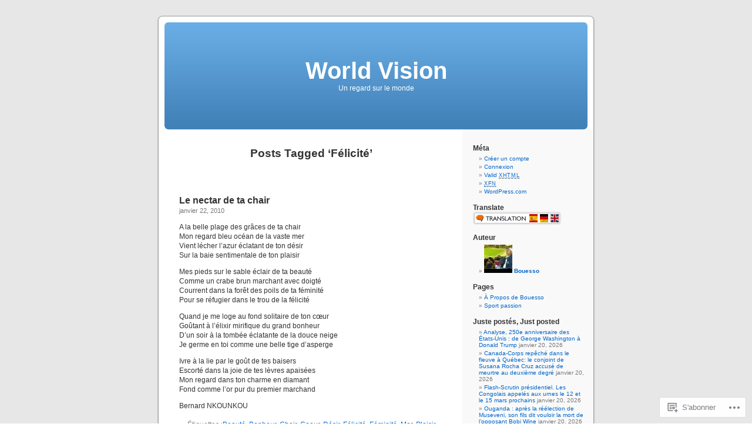

--- FILE ---
content_type: text/html; charset=UTF-8
request_url: https://n3k6.wordpress.com/tag/felicite/
body_size: 17807
content:
<!DOCTYPE html PUBLIC "-//W3C//DTD XHTML 1.0 Transitional//EN" "http://www.w3.org/TR/xhtml1/DTD/xhtml1-transitional.dtd">
<html xmlns="http://www.w3.org/1999/xhtml" lang="fr-FR">

<head profile="http://gmpg.org/xfn/11">
<meta http-equiv="Content-Type" content="text/html; charset=UTF-8" />
<title>Félicité | World Vision</title>
<link rel="pingback" href="https://n3k6.wordpress.com/xmlrpc.php" />
<meta name='robots' content='max-image-preview:large' />
<link rel='dns-prefetch' href='//s0.wp.com' />
<link rel="alternate" type="application/rss+xml" title="World Vision &raquo; Flux" href="https://n3k6.wordpress.com/feed/" />
<link rel="alternate" type="application/rss+xml" title="World Vision &raquo; Flux des commentaires" href="https://n3k6.wordpress.com/comments/feed/" />
<link rel="alternate" type="application/rss+xml" title="World Vision &raquo; Flux de l’étiquette Félicité" href="https://n3k6.wordpress.com/tag/felicite/feed/" />
	<script type="text/javascript">
		/* <![CDATA[ */
		function addLoadEvent(func) {
			var oldonload = window.onload;
			if (typeof window.onload != 'function') {
				window.onload = func;
			} else {
				window.onload = function () {
					oldonload();
					func();
				}
			}
		}
		/* ]]> */
	</script>
	<style id='wp-emoji-styles-inline-css'>

	img.wp-smiley, img.emoji {
		display: inline !important;
		border: none !important;
		box-shadow: none !important;
		height: 1em !important;
		width: 1em !important;
		margin: 0 0.07em !important;
		vertical-align: -0.1em !important;
		background: none !important;
		padding: 0 !important;
	}
/*# sourceURL=wp-emoji-styles-inline-css */
</style>
<link crossorigin='anonymous' rel='stylesheet' id='all-css-2-1' href='/wp-content/plugins/gutenberg-core/v22.2.0/build/styles/block-library/style.css?m=1764855221i&cssminify=yes' type='text/css' media='all' />
<style id='wp-block-library-inline-css'>
.has-text-align-justify {
	text-align:justify;
}
.has-text-align-justify{text-align:justify;}

/*# sourceURL=wp-block-library-inline-css */
</style><style id='global-styles-inline-css'>
:root{--wp--preset--aspect-ratio--square: 1;--wp--preset--aspect-ratio--4-3: 4/3;--wp--preset--aspect-ratio--3-4: 3/4;--wp--preset--aspect-ratio--3-2: 3/2;--wp--preset--aspect-ratio--2-3: 2/3;--wp--preset--aspect-ratio--16-9: 16/9;--wp--preset--aspect-ratio--9-16: 9/16;--wp--preset--color--black: #000000;--wp--preset--color--cyan-bluish-gray: #abb8c3;--wp--preset--color--white: #ffffff;--wp--preset--color--pale-pink: #f78da7;--wp--preset--color--vivid-red: #cf2e2e;--wp--preset--color--luminous-vivid-orange: #ff6900;--wp--preset--color--luminous-vivid-amber: #fcb900;--wp--preset--color--light-green-cyan: #7bdcb5;--wp--preset--color--vivid-green-cyan: #00d084;--wp--preset--color--pale-cyan-blue: #8ed1fc;--wp--preset--color--vivid-cyan-blue: #0693e3;--wp--preset--color--vivid-purple: #9b51e0;--wp--preset--gradient--vivid-cyan-blue-to-vivid-purple: linear-gradient(135deg,rgb(6,147,227) 0%,rgb(155,81,224) 100%);--wp--preset--gradient--light-green-cyan-to-vivid-green-cyan: linear-gradient(135deg,rgb(122,220,180) 0%,rgb(0,208,130) 100%);--wp--preset--gradient--luminous-vivid-amber-to-luminous-vivid-orange: linear-gradient(135deg,rgb(252,185,0) 0%,rgb(255,105,0) 100%);--wp--preset--gradient--luminous-vivid-orange-to-vivid-red: linear-gradient(135deg,rgb(255,105,0) 0%,rgb(207,46,46) 100%);--wp--preset--gradient--very-light-gray-to-cyan-bluish-gray: linear-gradient(135deg,rgb(238,238,238) 0%,rgb(169,184,195) 100%);--wp--preset--gradient--cool-to-warm-spectrum: linear-gradient(135deg,rgb(74,234,220) 0%,rgb(151,120,209) 20%,rgb(207,42,186) 40%,rgb(238,44,130) 60%,rgb(251,105,98) 80%,rgb(254,248,76) 100%);--wp--preset--gradient--blush-light-purple: linear-gradient(135deg,rgb(255,206,236) 0%,rgb(152,150,240) 100%);--wp--preset--gradient--blush-bordeaux: linear-gradient(135deg,rgb(254,205,165) 0%,rgb(254,45,45) 50%,rgb(107,0,62) 100%);--wp--preset--gradient--luminous-dusk: linear-gradient(135deg,rgb(255,203,112) 0%,rgb(199,81,192) 50%,rgb(65,88,208) 100%);--wp--preset--gradient--pale-ocean: linear-gradient(135deg,rgb(255,245,203) 0%,rgb(182,227,212) 50%,rgb(51,167,181) 100%);--wp--preset--gradient--electric-grass: linear-gradient(135deg,rgb(202,248,128) 0%,rgb(113,206,126) 100%);--wp--preset--gradient--midnight: linear-gradient(135deg,rgb(2,3,129) 0%,rgb(40,116,252) 100%);--wp--preset--font-size--small: 13px;--wp--preset--font-size--medium: 20px;--wp--preset--font-size--large: 36px;--wp--preset--font-size--x-large: 42px;--wp--preset--font-family--albert-sans: 'Albert Sans', sans-serif;--wp--preset--font-family--alegreya: Alegreya, serif;--wp--preset--font-family--arvo: Arvo, serif;--wp--preset--font-family--bodoni-moda: 'Bodoni Moda', serif;--wp--preset--font-family--bricolage-grotesque: 'Bricolage Grotesque', sans-serif;--wp--preset--font-family--cabin: Cabin, sans-serif;--wp--preset--font-family--chivo: Chivo, sans-serif;--wp--preset--font-family--commissioner: Commissioner, sans-serif;--wp--preset--font-family--cormorant: Cormorant, serif;--wp--preset--font-family--courier-prime: 'Courier Prime', monospace;--wp--preset--font-family--crimson-pro: 'Crimson Pro', serif;--wp--preset--font-family--dm-mono: 'DM Mono', monospace;--wp--preset--font-family--dm-sans: 'DM Sans', sans-serif;--wp--preset--font-family--dm-serif-display: 'DM Serif Display', serif;--wp--preset--font-family--domine: Domine, serif;--wp--preset--font-family--eb-garamond: 'EB Garamond', serif;--wp--preset--font-family--epilogue: Epilogue, sans-serif;--wp--preset--font-family--fahkwang: Fahkwang, sans-serif;--wp--preset--font-family--figtree: Figtree, sans-serif;--wp--preset--font-family--fira-sans: 'Fira Sans', sans-serif;--wp--preset--font-family--fjalla-one: 'Fjalla One', sans-serif;--wp--preset--font-family--fraunces: Fraunces, serif;--wp--preset--font-family--gabarito: Gabarito, system-ui;--wp--preset--font-family--ibm-plex-mono: 'IBM Plex Mono', monospace;--wp--preset--font-family--ibm-plex-sans: 'IBM Plex Sans', sans-serif;--wp--preset--font-family--ibarra-real-nova: 'Ibarra Real Nova', serif;--wp--preset--font-family--instrument-serif: 'Instrument Serif', serif;--wp--preset--font-family--inter: Inter, sans-serif;--wp--preset--font-family--josefin-sans: 'Josefin Sans', sans-serif;--wp--preset--font-family--jost: Jost, sans-serif;--wp--preset--font-family--libre-baskerville: 'Libre Baskerville', serif;--wp--preset--font-family--libre-franklin: 'Libre Franklin', sans-serif;--wp--preset--font-family--literata: Literata, serif;--wp--preset--font-family--lora: Lora, serif;--wp--preset--font-family--merriweather: Merriweather, serif;--wp--preset--font-family--montserrat: Montserrat, sans-serif;--wp--preset--font-family--newsreader: Newsreader, serif;--wp--preset--font-family--noto-sans-mono: 'Noto Sans Mono', sans-serif;--wp--preset--font-family--nunito: Nunito, sans-serif;--wp--preset--font-family--open-sans: 'Open Sans', sans-serif;--wp--preset--font-family--overpass: Overpass, sans-serif;--wp--preset--font-family--pt-serif: 'PT Serif', serif;--wp--preset--font-family--petrona: Petrona, serif;--wp--preset--font-family--piazzolla: Piazzolla, serif;--wp--preset--font-family--playfair-display: 'Playfair Display', serif;--wp--preset--font-family--plus-jakarta-sans: 'Plus Jakarta Sans', sans-serif;--wp--preset--font-family--poppins: Poppins, sans-serif;--wp--preset--font-family--raleway: Raleway, sans-serif;--wp--preset--font-family--roboto: Roboto, sans-serif;--wp--preset--font-family--roboto-slab: 'Roboto Slab', serif;--wp--preset--font-family--rubik: Rubik, sans-serif;--wp--preset--font-family--rufina: Rufina, serif;--wp--preset--font-family--sora: Sora, sans-serif;--wp--preset--font-family--source-sans-3: 'Source Sans 3', sans-serif;--wp--preset--font-family--source-serif-4: 'Source Serif 4', serif;--wp--preset--font-family--space-mono: 'Space Mono', monospace;--wp--preset--font-family--syne: Syne, sans-serif;--wp--preset--font-family--texturina: Texturina, serif;--wp--preset--font-family--urbanist: Urbanist, sans-serif;--wp--preset--font-family--work-sans: 'Work Sans', sans-serif;--wp--preset--spacing--20: 0.44rem;--wp--preset--spacing--30: 0.67rem;--wp--preset--spacing--40: 1rem;--wp--preset--spacing--50: 1.5rem;--wp--preset--spacing--60: 2.25rem;--wp--preset--spacing--70: 3.38rem;--wp--preset--spacing--80: 5.06rem;--wp--preset--shadow--natural: 6px 6px 9px rgba(0, 0, 0, 0.2);--wp--preset--shadow--deep: 12px 12px 50px rgba(0, 0, 0, 0.4);--wp--preset--shadow--sharp: 6px 6px 0px rgba(0, 0, 0, 0.2);--wp--preset--shadow--outlined: 6px 6px 0px -3px rgb(255, 255, 255), 6px 6px rgb(0, 0, 0);--wp--preset--shadow--crisp: 6px 6px 0px rgb(0, 0, 0);}:where(.is-layout-flex){gap: 0.5em;}:where(.is-layout-grid){gap: 0.5em;}body .is-layout-flex{display: flex;}.is-layout-flex{flex-wrap: wrap;align-items: center;}.is-layout-flex > :is(*, div){margin: 0;}body .is-layout-grid{display: grid;}.is-layout-grid > :is(*, div){margin: 0;}:where(.wp-block-columns.is-layout-flex){gap: 2em;}:where(.wp-block-columns.is-layout-grid){gap: 2em;}:where(.wp-block-post-template.is-layout-flex){gap: 1.25em;}:where(.wp-block-post-template.is-layout-grid){gap: 1.25em;}.has-black-color{color: var(--wp--preset--color--black) !important;}.has-cyan-bluish-gray-color{color: var(--wp--preset--color--cyan-bluish-gray) !important;}.has-white-color{color: var(--wp--preset--color--white) !important;}.has-pale-pink-color{color: var(--wp--preset--color--pale-pink) !important;}.has-vivid-red-color{color: var(--wp--preset--color--vivid-red) !important;}.has-luminous-vivid-orange-color{color: var(--wp--preset--color--luminous-vivid-orange) !important;}.has-luminous-vivid-amber-color{color: var(--wp--preset--color--luminous-vivid-amber) !important;}.has-light-green-cyan-color{color: var(--wp--preset--color--light-green-cyan) !important;}.has-vivid-green-cyan-color{color: var(--wp--preset--color--vivid-green-cyan) !important;}.has-pale-cyan-blue-color{color: var(--wp--preset--color--pale-cyan-blue) !important;}.has-vivid-cyan-blue-color{color: var(--wp--preset--color--vivid-cyan-blue) !important;}.has-vivid-purple-color{color: var(--wp--preset--color--vivid-purple) !important;}.has-black-background-color{background-color: var(--wp--preset--color--black) !important;}.has-cyan-bluish-gray-background-color{background-color: var(--wp--preset--color--cyan-bluish-gray) !important;}.has-white-background-color{background-color: var(--wp--preset--color--white) !important;}.has-pale-pink-background-color{background-color: var(--wp--preset--color--pale-pink) !important;}.has-vivid-red-background-color{background-color: var(--wp--preset--color--vivid-red) !important;}.has-luminous-vivid-orange-background-color{background-color: var(--wp--preset--color--luminous-vivid-orange) !important;}.has-luminous-vivid-amber-background-color{background-color: var(--wp--preset--color--luminous-vivid-amber) !important;}.has-light-green-cyan-background-color{background-color: var(--wp--preset--color--light-green-cyan) !important;}.has-vivid-green-cyan-background-color{background-color: var(--wp--preset--color--vivid-green-cyan) !important;}.has-pale-cyan-blue-background-color{background-color: var(--wp--preset--color--pale-cyan-blue) !important;}.has-vivid-cyan-blue-background-color{background-color: var(--wp--preset--color--vivid-cyan-blue) !important;}.has-vivid-purple-background-color{background-color: var(--wp--preset--color--vivid-purple) !important;}.has-black-border-color{border-color: var(--wp--preset--color--black) !important;}.has-cyan-bluish-gray-border-color{border-color: var(--wp--preset--color--cyan-bluish-gray) !important;}.has-white-border-color{border-color: var(--wp--preset--color--white) !important;}.has-pale-pink-border-color{border-color: var(--wp--preset--color--pale-pink) !important;}.has-vivid-red-border-color{border-color: var(--wp--preset--color--vivid-red) !important;}.has-luminous-vivid-orange-border-color{border-color: var(--wp--preset--color--luminous-vivid-orange) !important;}.has-luminous-vivid-amber-border-color{border-color: var(--wp--preset--color--luminous-vivid-amber) !important;}.has-light-green-cyan-border-color{border-color: var(--wp--preset--color--light-green-cyan) !important;}.has-vivid-green-cyan-border-color{border-color: var(--wp--preset--color--vivid-green-cyan) !important;}.has-pale-cyan-blue-border-color{border-color: var(--wp--preset--color--pale-cyan-blue) !important;}.has-vivid-cyan-blue-border-color{border-color: var(--wp--preset--color--vivid-cyan-blue) !important;}.has-vivid-purple-border-color{border-color: var(--wp--preset--color--vivid-purple) !important;}.has-vivid-cyan-blue-to-vivid-purple-gradient-background{background: var(--wp--preset--gradient--vivid-cyan-blue-to-vivid-purple) !important;}.has-light-green-cyan-to-vivid-green-cyan-gradient-background{background: var(--wp--preset--gradient--light-green-cyan-to-vivid-green-cyan) !important;}.has-luminous-vivid-amber-to-luminous-vivid-orange-gradient-background{background: var(--wp--preset--gradient--luminous-vivid-amber-to-luminous-vivid-orange) !important;}.has-luminous-vivid-orange-to-vivid-red-gradient-background{background: var(--wp--preset--gradient--luminous-vivid-orange-to-vivid-red) !important;}.has-very-light-gray-to-cyan-bluish-gray-gradient-background{background: var(--wp--preset--gradient--very-light-gray-to-cyan-bluish-gray) !important;}.has-cool-to-warm-spectrum-gradient-background{background: var(--wp--preset--gradient--cool-to-warm-spectrum) !important;}.has-blush-light-purple-gradient-background{background: var(--wp--preset--gradient--blush-light-purple) !important;}.has-blush-bordeaux-gradient-background{background: var(--wp--preset--gradient--blush-bordeaux) !important;}.has-luminous-dusk-gradient-background{background: var(--wp--preset--gradient--luminous-dusk) !important;}.has-pale-ocean-gradient-background{background: var(--wp--preset--gradient--pale-ocean) !important;}.has-electric-grass-gradient-background{background: var(--wp--preset--gradient--electric-grass) !important;}.has-midnight-gradient-background{background: var(--wp--preset--gradient--midnight) !important;}.has-small-font-size{font-size: var(--wp--preset--font-size--small) !important;}.has-medium-font-size{font-size: var(--wp--preset--font-size--medium) !important;}.has-large-font-size{font-size: var(--wp--preset--font-size--large) !important;}.has-x-large-font-size{font-size: var(--wp--preset--font-size--x-large) !important;}.has-albert-sans-font-family{font-family: var(--wp--preset--font-family--albert-sans) !important;}.has-alegreya-font-family{font-family: var(--wp--preset--font-family--alegreya) !important;}.has-arvo-font-family{font-family: var(--wp--preset--font-family--arvo) !important;}.has-bodoni-moda-font-family{font-family: var(--wp--preset--font-family--bodoni-moda) !important;}.has-bricolage-grotesque-font-family{font-family: var(--wp--preset--font-family--bricolage-grotesque) !important;}.has-cabin-font-family{font-family: var(--wp--preset--font-family--cabin) !important;}.has-chivo-font-family{font-family: var(--wp--preset--font-family--chivo) !important;}.has-commissioner-font-family{font-family: var(--wp--preset--font-family--commissioner) !important;}.has-cormorant-font-family{font-family: var(--wp--preset--font-family--cormorant) !important;}.has-courier-prime-font-family{font-family: var(--wp--preset--font-family--courier-prime) !important;}.has-crimson-pro-font-family{font-family: var(--wp--preset--font-family--crimson-pro) !important;}.has-dm-mono-font-family{font-family: var(--wp--preset--font-family--dm-mono) !important;}.has-dm-sans-font-family{font-family: var(--wp--preset--font-family--dm-sans) !important;}.has-dm-serif-display-font-family{font-family: var(--wp--preset--font-family--dm-serif-display) !important;}.has-domine-font-family{font-family: var(--wp--preset--font-family--domine) !important;}.has-eb-garamond-font-family{font-family: var(--wp--preset--font-family--eb-garamond) !important;}.has-epilogue-font-family{font-family: var(--wp--preset--font-family--epilogue) !important;}.has-fahkwang-font-family{font-family: var(--wp--preset--font-family--fahkwang) !important;}.has-figtree-font-family{font-family: var(--wp--preset--font-family--figtree) !important;}.has-fira-sans-font-family{font-family: var(--wp--preset--font-family--fira-sans) !important;}.has-fjalla-one-font-family{font-family: var(--wp--preset--font-family--fjalla-one) !important;}.has-fraunces-font-family{font-family: var(--wp--preset--font-family--fraunces) !important;}.has-gabarito-font-family{font-family: var(--wp--preset--font-family--gabarito) !important;}.has-ibm-plex-mono-font-family{font-family: var(--wp--preset--font-family--ibm-plex-mono) !important;}.has-ibm-plex-sans-font-family{font-family: var(--wp--preset--font-family--ibm-plex-sans) !important;}.has-ibarra-real-nova-font-family{font-family: var(--wp--preset--font-family--ibarra-real-nova) !important;}.has-instrument-serif-font-family{font-family: var(--wp--preset--font-family--instrument-serif) !important;}.has-inter-font-family{font-family: var(--wp--preset--font-family--inter) !important;}.has-josefin-sans-font-family{font-family: var(--wp--preset--font-family--josefin-sans) !important;}.has-jost-font-family{font-family: var(--wp--preset--font-family--jost) !important;}.has-libre-baskerville-font-family{font-family: var(--wp--preset--font-family--libre-baskerville) !important;}.has-libre-franklin-font-family{font-family: var(--wp--preset--font-family--libre-franklin) !important;}.has-literata-font-family{font-family: var(--wp--preset--font-family--literata) !important;}.has-lora-font-family{font-family: var(--wp--preset--font-family--lora) !important;}.has-merriweather-font-family{font-family: var(--wp--preset--font-family--merriweather) !important;}.has-montserrat-font-family{font-family: var(--wp--preset--font-family--montserrat) !important;}.has-newsreader-font-family{font-family: var(--wp--preset--font-family--newsreader) !important;}.has-noto-sans-mono-font-family{font-family: var(--wp--preset--font-family--noto-sans-mono) !important;}.has-nunito-font-family{font-family: var(--wp--preset--font-family--nunito) !important;}.has-open-sans-font-family{font-family: var(--wp--preset--font-family--open-sans) !important;}.has-overpass-font-family{font-family: var(--wp--preset--font-family--overpass) !important;}.has-pt-serif-font-family{font-family: var(--wp--preset--font-family--pt-serif) !important;}.has-petrona-font-family{font-family: var(--wp--preset--font-family--petrona) !important;}.has-piazzolla-font-family{font-family: var(--wp--preset--font-family--piazzolla) !important;}.has-playfair-display-font-family{font-family: var(--wp--preset--font-family--playfair-display) !important;}.has-plus-jakarta-sans-font-family{font-family: var(--wp--preset--font-family--plus-jakarta-sans) !important;}.has-poppins-font-family{font-family: var(--wp--preset--font-family--poppins) !important;}.has-raleway-font-family{font-family: var(--wp--preset--font-family--raleway) !important;}.has-roboto-font-family{font-family: var(--wp--preset--font-family--roboto) !important;}.has-roboto-slab-font-family{font-family: var(--wp--preset--font-family--roboto-slab) !important;}.has-rubik-font-family{font-family: var(--wp--preset--font-family--rubik) !important;}.has-rufina-font-family{font-family: var(--wp--preset--font-family--rufina) !important;}.has-sora-font-family{font-family: var(--wp--preset--font-family--sora) !important;}.has-source-sans-3-font-family{font-family: var(--wp--preset--font-family--source-sans-3) !important;}.has-source-serif-4-font-family{font-family: var(--wp--preset--font-family--source-serif-4) !important;}.has-space-mono-font-family{font-family: var(--wp--preset--font-family--space-mono) !important;}.has-syne-font-family{font-family: var(--wp--preset--font-family--syne) !important;}.has-texturina-font-family{font-family: var(--wp--preset--font-family--texturina) !important;}.has-urbanist-font-family{font-family: var(--wp--preset--font-family--urbanist) !important;}.has-work-sans-font-family{font-family: var(--wp--preset--font-family--work-sans) !important;}
/*# sourceURL=global-styles-inline-css */
</style>

<style id='classic-theme-styles-inline-css'>
/*! This file is auto-generated */
.wp-block-button__link{color:#fff;background-color:#32373c;border-radius:9999px;box-shadow:none;text-decoration:none;padding:calc(.667em + 2px) calc(1.333em + 2px);font-size:1.125em}.wp-block-file__button{background:#32373c;color:#fff;text-decoration:none}
/*# sourceURL=/wp-includes/css/classic-themes.min.css */
</style>
<link crossorigin='anonymous' rel='stylesheet' id='all-css-4-1' href='/_static/??-eJx9j+8KwjAMxF/INHQb/vkgPovtwqxrtrKkTt/eijgFYV9COO53x+GcwI+D0qCYYu7CIOhHF0ffC1bG7o0FCZwiwUQ302AbRBcHiD4iGS+ywZ8gzvDNmqjonM76cjC14UyRuNjWsDm0HWnB5fOD0n0dSaUGnEsTiUC5HDKDXkqX/HFvGVN22Gc3Bd/jMuXER7tr7PZQ13V1fQKz8Wqe&cssminify=yes' type='text/css' media='all' />
<link crossorigin='anonymous' rel='stylesheet' id='all-css-6-1' href='/_static/??-eJzTLy/QTc7PK0nNK9HPLdUtyClNz8wr1i9KTcrJTwcy0/WTi5G5ekCujj52Temp+bo5+cmJJZn5eSgc3bScxMwikFb7XFtDE1NLExMLc0OTLACohS2q&cssminify=yes' type='text/css' media='all' />
<link crossorigin='anonymous' rel='stylesheet' id='print-css-7-1' href='/wp-content/mu-plugins/global-print/global-print.css?m=1465851035i&cssminify=yes' type='text/css' media='print' />
<style id='jetpack-global-styles-frontend-style-inline-css'>
:root { --font-headings: unset; --font-base: unset; --font-headings-default: -apple-system,BlinkMacSystemFont,"Segoe UI",Roboto,Oxygen-Sans,Ubuntu,Cantarell,"Helvetica Neue",sans-serif; --font-base-default: -apple-system,BlinkMacSystemFont,"Segoe UI",Roboto,Oxygen-Sans,Ubuntu,Cantarell,"Helvetica Neue",sans-serif;}
/*# sourceURL=jetpack-global-styles-frontend-style-inline-css */
</style>
<link crossorigin='anonymous' rel='stylesheet' id='all-css-10-1' href='/wp-content/themes/h4/global.css?m=1420737423i&cssminify=yes' type='text/css' media='all' />
<script type="text/javascript" id="wpcom-actionbar-placeholder-js-extra">
/* <![CDATA[ */
var actionbardata = {"siteID":"10663880","postID":"0","siteURL":"https://n3k6.wordpress.com","xhrURL":"https://n3k6.wordpress.com/wp-admin/admin-ajax.php","nonce":"8d63a61e57","isLoggedIn":"","statusMessage":"","subsEmailDefault":"instantly","proxyScriptUrl":"https://s0.wp.com/wp-content/js/wpcom-proxy-request.js?m=1513050504i&amp;ver=20211021","i18n":{"followedText":"Les nouvelles publications de ce site appara\u00eetront d\u00e9sormais dans votre \u003Ca href=\"https://wordpress.com/reader\"\u003ELecteur\u003C/a\u003E","foldBar":"R\u00e9duire cette barre","unfoldBar":"Agrandir cette barre","shortLinkCopied":"Lien court copi\u00e9 dans le presse-papier"}};
//# sourceURL=wpcom-actionbar-placeholder-js-extra
/* ]]> */
</script>
<script type="text/javascript" id="jetpack-mu-wpcom-settings-js-before">
/* <![CDATA[ */
var JETPACK_MU_WPCOM_SETTINGS = {"assetsUrl":"https://s0.wp.com/wp-content/mu-plugins/jetpack-mu-wpcom-plugin/sun/jetpack_vendor/automattic/jetpack-mu-wpcom/src/build/"};
//# sourceURL=jetpack-mu-wpcom-settings-js-before
/* ]]> */
</script>
<script crossorigin='anonymous' type='text/javascript'  src='/wp-content/js/rlt-proxy.js?m=1720530689i'></script>
<script type="text/javascript" id="rlt-proxy-js-after">
/* <![CDATA[ */
	rltInitialize( {"token":null,"iframeOrigins":["https:\/\/widgets.wp.com"]} );
//# sourceURL=rlt-proxy-js-after
/* ]]> */
</script>
<link rel="EditURI" type="application/rsd+xml" title="RSD" href="https://n3k6.wordpress.com/xmlrpc.php?rsd" />
<meta name="generator" content="WordPress.com" />

<!-- Jetpack Open Graph Tags -->
<meta property="og:type" content="website" />
<meta property="og:title" content="Félicité &#8211; World Vision" />
<meta property="og:url" content="https://n3k6.wordpress.com/tag/felicite/" />
<meta property="og:site_name" content="World Vision" />
<meta property="og:image" content="https://s0.wp.com/i/blank.jpg?m=1383295312i" />
<meta property="og:image:width" content="200" />
<meta property="og:image:height" content="200" />
<meta property="og:image:alt" content="" />
<meta property="og:locale" content="fr_FR" />
<meta property="fb:app_id" content="249643311490" />

<!-- End Jetpack Open Graph Tags -->
<link rel="shortcut icon" type="image/x-icon" href="https://s0.wp.com/i/favicon.ico?m=1713425267i" sizes="16x16 24x24 32x32 48x48" />
<link rel="icon" type="image/x-icon" href="https://s0.wp.com/i/favicon.ico?m=1713425267i" sizes="16x16 24x24 32x32 48x48" />
<link rel="apple-touch-icon" href="https://s0.wp.com/i/webclip.png?m=1713868326i" />
<link rel='openid.server' href='https://n3k6.wordpress.com/?openidserver=1' />
<link rel='openid.delegate' href='https://n3k6.wordpress.com/' />
<link rel="search" type="application/opensearchdescription+xml" href="https://n3k6.wordpress.com/osd.xml" title="World Vision" />
<link rel="search" type="application/opensearchdescription+xml" href="https://s1.wp.com/opensearch.xml" title="WordPress.com" />
<style type='text/css'><!--
body { background: url("https://s0.wp.com/wp-content/themes/pub/kubrick/images/kubrickbgcolor.gif?m=1273203575i"); }
#page { background: url("https://s0.wp.com/wp-content/themes/pub/kubrick/images/kubrickbg.gif?m=1273203575i") repeat-y top; border: none; }
#header { background: url("https://s0.wp.com/wp-content/themes/pub/kubrick/images/kubrickheader.gif?m=1273203575i") no-repeat bottom center; }
#footer { background: url("https://s0.wp.com/wp-content/themes/pub/kubrick/images/kubrickfooter.gif?m=1273203575i") no-repeat bottom; border: none;}
#header { margin: 0 !important; margin: 0 0 0 1px; padding: 1px; height: 198px; width: 758px; }
#headerimg { margin: 7px 9px 0; height: 192px; width: 740px; }
#headerimg h1 a, #headerimg h1 a:visited, #headerimg .description { color: ; }
#headerimg h1 a, #headerimg .description { display:  }

	--></style><meta name="description" content="Articles traitant de Félicité écrits par Bouesso" />
<link crossorigin='anonymous' rel='stylesheet' id='all-css-2-3' href='/_static/??-eJyNzMsKAjEMheEXshPqBXUhPoo4bRgytmkwCYNvbwdm487d+eDwwyIhNTZkg+pBik/ECjOaPNNrM6gzPIgTjE4ld46a3iRGrX9/NFTiIanu4O9wbdkLKiyUJzQFaxKkaV9qn4Jr7V5v8Xw6XC/xGPfzF4aPQ7Q=&cssminify=yes' type='text/css' media='all' />
</head>
<body class="archive tag tag-felicite tag-2079051 wp-theme-pubkubrick customizer-styles-applied jetpack-reblog-enabled">
<div id="page">

<div id="header">
	<div id="headerimg" onclick=" location.href='https://n3k6.wordpress.com';" style="cursor: pointer;">
		<h1><a href="https://n3k6.wordpress.com/">World Vision</a></h1>
		<div class="description">Un regard sur le monde</div>
	</div>
</div>
<hr />

	<div id="content" class="narrowcolumn">

		
 	   	  		<h2 class="pagetitle">Posts Tagged &#8216;Félicité&#8217;</h2>
 	  

		<div class="navigation">
			<div class="alignleft"></div>
			<div class="alignright"></div>
		</div>

				<div class="post-146 post type-post status-publish format-standard hentry category-culture category-litterature category-poesie tag-beaute tag-bonheur tag-chair tag-coeur tag-desir tag-felicite tag-feminite tag-mer tag-plaisir">
				<h3 id="post-146"><a href="https://n3k6.wordpress.com/2010/01/22/le-nectar-de-ta-chair/" rel="bookmark">Le nectar de ta&nbsp;chair</a></h3>
				<small>janvier 22, 2010</small>

				<div class="entry">
					<p>A la belle plage des grâces de ta chair<br />
Mon regard bleu océan de la vaste mer<br />
Vient lécher l&rsquo;azur éclatant de ton désir<br />
Sur la baie sentimentale de ton plaisir</p>
<p>Mes pieds sur le sable éclair de ta beauté<br />
Comme un crabe brun marchant avec doigté<br />
Courrent dans la forêt des poils de ta féminité<br />
Pour se réfugier dans le trou de la félicité</p>
<p>Quand je me loge au fond solitaire de ton cœur<br />
Goûtant à l&rsquo;élixir mirifique du grand bonheur<br />
D&rsquo;un soir à la tombée éclatante de la douce neige<br />
Je germe en toi comme une belle tige d&rsquo;asperge</p>
<p>Ivre à la lie par le goût de tes baisers<br />
Escorté dans la joie de tes lèvres apaisées<br />
Mon regard dans ton charme en diamant<br />
Fond comme l&rsquo;or pur du premier marchand</p>
<p>Bernard NKOUNKOU</p>
		<div id="geo-post-146" class="geo geo-post" style="display: none">
			<span class="latitude">46.358865</span>
			<span class="longitude">-72.553834</span>
		</div>									</div>

				<p class="postmetadata">Étiquettes&nbsp;:<a href="https://n3k6.wordpress.com/tag/beaute/" rel="tag">Beauté</a>, <a href="https://n3k6.wordpress.com/tag/bonheur/" rel="tag">Bonheur</a>, <a href="https://n3k6.wordpress.com/tag/chair/" rel="tag">Chair</a>, <a href="https://n3k6.wordpress.com/tag/coeur/" rel="tag">Coeur</a>, <a href="https://n3k6.wordpress.com/tag/desir/" rel="tag">Désir</a>, <a href="https://n3k6.wordpress.com/tag/felicite/" rel="tag">Félicité</a>, <a href="https://n3k6.wordpress.com/tag/feminite/" rel="tag">Féminité</a>, <a href="https://n3k6.wordpress.com/tag/mer/" rel="tag">Mer</a>, <a href="https://n3k6.wordpress.com/tag/plaisir/" rel="tag">Plaisir</a><br /> Publié dans <a href="https://n3k6.wordpress.com/category/culture/" rel="category tag">Culture</a>, <a href="https://n3k6.wordpress.com/category/litterature/" rel="category tag">Littérature</a>, <a href="https://n3k6.wordpress.com/category/poesie/" rel="category tag">Poésie</a> |   <a href="https://n3k6.wordpress.com/2010/01/22/le-nectar-de-ta-chair/#respond">Leave a Comment &#187;</a></p>
			</div>

		
		<div class="navigation">
			<div class="alignleft"></div>
			<div class="alignright"></div>
		</div>

	
	</div>

	<div id="sidebar">
			<ul>
					<li id="meta" class="widget widget_kubrick_meta">			<h2 class="widgettitle">Méta</h2>
			<ul>
				<li><a class="click-register" href="https://wordpress.com/start/fr?ref=wplogin">Créer un compte</a></li>				<li><a href="https://n3k6.wordpress.com/wp-login.php">Connexion</a></li>
				<li><a href="http://validator.w3.org/check/referer" title="This page validates as XHTML 1.0 Transitional">Valid <abbr title="eXtensible HyperText Markup Language">XHTML</abbr></a></li>
				<li><a href="http://gmpg.org/xfn/"><abbr title="XHTML Friends Network">XFN</abbr></a></li>
				<li><a href="https://wordpress.com/" title="Powered by WordPress, state-of-the-art semantic personal publishing platform.">WordPress.com</a></li>
							</ul>
		</li>
<li id="text-3" class="widget widget_text"><h2 class="widgettitle">Translate</h2>
			<div class="textwidget"><a href="http://free-website-translation.com/" id="ftwtranslation_button" title="" style="border:0;"><img src="https://i0.wp.com/free-website-translation.com/img/fwt_button_fr.gif" id="ftwtranslation_image" alt="Free Website Translator" style="border:0;" /></a> 
</div>
		</li>
<li id="authors-2" class="widget widget_authors"><h2 class="widgettitle">Auteur</h2>
<ul><li><a href="https://n3k6.wordpress.com/author/n3k6/"> <img referrerpolicy="no-referrer" alt='Avatar de Bouesso' src='https://1.gravatar.com/avatar/43f689126acf8f0549fdfa182342877010309d84bc8f1ce3e8475eef2350ff79?s=48&#038;d=identicon&#038;r=G' srcset='https://1.gravatar.com/avatar/43f689126acf8f0549fdfa182342877010309d84bc8f1ce3e8475eef2350ff79?s=48&#038;d=identicon&#038;r=G 1x, https://1.gravatar.com/avatar/43f689126acf8f0549fdfa182342877010309d84bc8f1ce3e8475eef2350ff79?s=72&#038;d=identicon&#038;r=G 1.5x, https://1.gravatar.com/avatar/43f689126acf8f0549fdfa182342877010309d84bc8f1ce3e8475eef2350ff79?s=96&#038;d=identicon&#038;r=G 2x, https://1.gravatar.com/avatar/43f689126acf8f0549fdfa182342877010309d84bc8f1ce3e8475eef2350ff79?s=144&#038;d=identicon&#038;r=G 3x, https://1.gravatar.com/avatar/43f689126acf8f0549fdfa182342877010309d84bc8f1ce3e8475eef2350ff79?s=192&#038;d=identicon&#038;r=G 4x' class='avatar avatar-48' height='48' width='48' loading='lazy' decoding='async' /> <strong>Bouesso</strong></a></li></ul></li>
<li id="pages-2" class="widget widget_pages"><h2 class="widgettitle">Pages</h2>

			<ul>
				<li class="page_item page-item-2"><a href="https://n3k6.wordpress.com/a_propos/">À Propos de&nbsp;Bouesso</a></li>
<li class="page_item page-item-24498"><a href="https://n3k6.wordpress.com/sport-passion/">Sport passion</a></li>
			</ul>

			</li>

		<li id="recent-posts-3" class="widget widget_recent_entries">
		<h2 class="widgettitle">Juste postés, Just posted</h2>

		<ul>
											<li>
					<a href="https://n3k6.wordpress.com/2026/01/20/analyse-250e-anniversaire-des-etats-unis-de-george-washington-a-donald-trump/">Analyse, 250e anniversaire des États-Unis : de George Washington à Donald&nbsp;Trump</a>
											<span class="post-date">janvier 20, 2026</span>
									</li>
											<li>
					<a href="https://n3k6.wordpress.com/2026/01/20/canada-corps-repeche-dans-le-fleuve-a-quebec-le-conjoint-de-susana-rocha-cruz-accuse-de-meurtre-au-deuxieme-degre/">Canada-Corps repêché dans le fleuve à Québec: le conjoint de Susana Rocha Cruz accusé de meurtre au deuxième&nbsp;degré</a>
											<span class="post-date">janvier 20, 2026</span>
									</li>
											<li>
					<a href="https://n3k6.wordpress.com/2026/01/20/flash-scrutin-presidentiel-les-congolais-appeles-aux-urnes-le-12-et-le-15-mars-prochains/">Flash-Scrutin présidentiel. Les Congolais appelés aux urnes le 12 et le 15 mars&nbsp;prochains</a>
											<span class="post-date">janvier 20, 2026</span>
									</li>
											<li>
					<a href="https://n3k6.wordpress.com/2026/01/20/ouganda-apres-la-reelection-de-museveni-son-fils-dit-vouloir-la-mort-de-lopposant-bobi-wine/">Ouganda : après la réélection de Museveni, son fils dit vouloir la mort de l’opposant Bobi&nbsp;Wine</a>
											<span class="post-date">janvier 20, 2026</span>
									</li>
											<li>
					<a href="https://n3k6.wordpress.com/2026/01/19/fifa-2026-le-canada-se-prepare-a-une-hausse-des-urgences-medicales/">FIFA 2026 : le Canada se prépare à une hausse des urgences&nbsp;médicales</a>
											<span class="post-date">janvier 19, 2026</span>
									</li>
					</ul>

		</li>
<li id="search-2" class="widget widget_search">
    <div>
    <form id="searchform" name="searchform" method="get" action="https://n3k6.wordpress.com/">
		<label style="display: none;" for="livesearch">Search:</label>
		 <input type="text" id="livesearch" name="s" value="search this site" onfocus="if( this.value == 'search this site') { this.value = '';}" onblur="if ( this.value == '') { this.value = 'search this site';}"/>
		<input type="submit" id="searchsubmit" style="display: none;" value="Recherche" />
    </form>
    </div></li>
<li id="categories-2" class="widget widget_categories"><h2 class="widgettitle">Catégories Catégory</h2>
<form action="https://n3k6.wordpress.com" method="get"><label class="screen-reader-text" for="cat">Catégories Catégory</label><select  name='cat' id='cat' class='postform'>
	<option value='-1'>Sélectionner une catégorie</option>
	<option class="level-0" value="12080">Archives</option>
	<option class="level-0" value="177">Art</option>
	<option class="level-0" value="27371">Économie</option>
	<option class="level-0" value="15005908">Éducation</option>
	<option class="level-0" value="7720">Bienvenue</option>
	<option class="level-0" value="275674">Bourse</option>
	<option class="level-0" value="597">Cinéma</option>
	<option class="level-0" value="18396">Composition</option>
	<option class="level-0" value="219270">Conte</option>
	<option class="level-0" value="1098">Culture</option>
	<option class="level-0" value="1342">Education</option>
	<option class="level-0" value="27281">Environnement</option>
	<option class="level-0" value="33337">Finances</option>
	<option class="level-0" value="416619">Hommage</option>
	<option class="level-0" value="35">Humour</option>
	<option class="level-0" value="14093">Idée</option>
	<option class="level-0" value="29392">Insolite</option>
	<option class="level-0" value="5142">International</option>
	<option class="level-0" value="664632">internationale</option>
	<option class="level-0" value="587256">Internationnal</option>
	<option class="level-0" value="2606">Justice</option>
	<option class="level-0" value="20663">Littérature</option>
	<option class="level-0" value="35183326">Litterature</option>
	<option class="level-0" value="292">Média</option>
	<option class="level-0" value="35969221">Médias</option>
	<option class="level-0" value="11343">Medias</option>
	<option class="level-0" value="42231">Mode</option>
	<option class="level-0" value="6460">Musique</option>
	<option class="level-0" value="2599">Nouvelle</option>
	<option class="level-0" value="352">Opinion</option>
	<option class="level-0" value="3235">Pakistan</option>
	<option class="level-0" value="660">People</option>
	<option class="level-0" value="8690709">Plitique</option>
	<option class="level-0" value="14831">Poésie</option>
	<option class="level-0" value="1001">Politique</option>
	<option class="level-0" value="116">Religion</option>
	<option class="level-0" value="25921">Santé</option>
	<option class="level-0" value="173">Science</option>
	<option class="level-0" value="374363937">Shebab</option>
	<option class="level-0" value="42185332">Société</option>
	<option class="level-0" value="1166">Societe</option>
	<option class="level-0" value="825">Sport</option>
	<option class="level-0" value="6304527">Sportnographe</option>
	<option class="level-0" value="382414083">Talibans</option>
	<option class="level-0" value="4399">Technologie</option>
	<option class="level-0" value="326362">Telangana</option>
	<option class="level-0" value="26288">Terrorisme</option>
	<option class="level-0" value="11701">Transport</option>
	<option class="level-0" value="1">Uncategorized</option>
	<option class="level-0" value="412">Vidéo</option>
</select>
</form><script type="text/javascript">
/* <![CDATA[ */

( ( dropdownId ) => {
	const dropdown = document.getElementById( dropdownId );
	function onSelectChange() {
		setTimeout( () => {
			if ( 'escape' === dropdown.dataset.lastkey ) {
				return;
			}
			if ( dropdown.value && parseInt( dropdown.value ) > 0 && dropdown instanceof HTMLSelectElement ) {
				dropdown.parentElement.submit();
			}
		}, 250 );
	}
	function onKeyUp( event ) {
		if ( 'Escape' === event.key ) {
			dropdown.dataset.lastkey = 'escape';
		} else {
			delete dropdown.dataset.lastkey;
		}
	}
	function onClick() {
		delete dropdown.dataset.lastkey;
	}
	dropdown.addEventListener( 'keyup', onKeyUp );
	dropdown.addEventListener( 'click', onClick );
	dropdown.addEventListener( 'change', onSelectChange );
})( "cat" );

//# sourceURL=WP_Widget_Categories%3A%3Awidget
/* ]]> */
</script>
</li>
<li id="blog_subscription-3" class="widget widget_blog_subscription jetpack_subscription_widget"><h2 class="widgettitle"><label for="subscribe-field">Souscription au Blog par Email</label></h2>


			<div class="wp-block-jetpack-subscriptions__container">
			<form
				action="https://subscribe.wordpress.com"
				method="post"
				accept-charset="utf-8"
				data-blog="10663880"
				data-post_access_level="everybody"
				id="subscribe-blog"
			>
				<p>Entrez votre adresse mail pour suivre ce blog et être notifié par email des nouvelles publications.</p>
				<p id="subscribe-email">
					<label
						id="subscribe-field-label"
						for="subscribe-field"
						class="screen-reader-text"
					>
						Adresse e-mail :					</label>

					<input
							type="email"
							name="email"
							autocomplete="email"
							
							style="width: 95%; padding: 1px 10px"
							placeholder="Adresse e-mail"
							value=""
							id="subscribe-field"
							required
						/>				</p>

				<p id="subscribe-submit"
									>
					<input type="hidden" name="action" value="subscribe"/>
					<input type="hidden" name="blog_id" value="10663880"/>
					<input type="hidden" name="source" value="https://n3k6.wordpress.com/tag/felicite/"/>
					<input type="hidden" name="sub-type" value="widget"/>
					<input type="hidden" name="redirect_fragment" value="subscribe-blog"/>
					<input type="hidden" id="_wpnonce" name="_wpnonce" value="5aacc4f8ef" />					<button type="submit"
													class="wp-block-button__link"
																	>
						Suivre Follow					</button>
				</p>
			</form>
							<div class="wp-block-jetpack-subscriptions__subscount">
					Rejoignez les 457 autres abonnés				</div>
						</div>
			
</li>
<li id="twitter-3" class="widget widget_twitter"><h2 class="widgettitle"><a href='http://twitter.com/BNkounkou'>Mises à jour Twitter</a></h2>
<a class="twitter-timeline" data-height="600" data-dnt="true" href="https://twitter.com/BNkounkou">Tweets de BNkounkou</a></li>
<li id="rss_links-2" class="widget widget_rss_links">
</li>
<li id="archives-3" class="widget widget_archive"><h2 class="widgettitle">Archives</h2>
		<label class="screen-reader-text" for="archives-dropdown-3">Archives</label>
		<select id="archives-dropdown-3" name="archive-dropdown">
			
			<option value="">Sélectionner un mois</option>
				<option value='https://n3k6.wordpress.com/2026/01/'> janvier 2026 </option>
	<option value='https://n3k6.wordpress.com/2025/12/'> décembre 2025 </option>
	<option value='https://n3k6.wordpress.com/2025/11/'> novembre 2025 </option>
	<option value='https://n3k6.wordpress.com/2025/10/'> octobre 2025 </option>
	<option value='https://n3k6.wordpress.com/2025/09/'> septembre 2025 </option>
	<option value='https://n3k6.wordpress.com/2025/08/'> août 2025 </option>
	<option value='https://n3k6.wordpress.com/2025/07/'> juillet 2025 </option>
	<option value='https://n3k6.wordpress.com/2025/06/'> juin 2025 </option>
	<option value='https://n3k6.wordpress.com/2025/04/'> avril 2025 </option>
	<option value='https://n3k6.wordpress.com/2025/03/'> mars 2025 </option>
	<option value='https://n3k6.wordpress.com/2025/02/'> février 2025 </option>
	<option value='https://n3k6.wordpress.com/2025/01/'> janvier 2025 </option>
	<option value='https://n3k6.wordpress.com/2024/12/'> décembre 2024 </option>
	<option value='https://n3k6.wordpress.com/2024/11/'> novembre 2024 </option>
	<option value='https://n3k6.wordpress.com/2024/10/'> octobre 2024 </option>
	<option value='https://n3k6.wordpress.com/2024/09/'> septembre 2024 </option>
	<option value='https://n3k6.wordpress.com/2024/08/'> août 2024 </option>
	<option value='https://n3k6.wordpress.com/2024/07/'> juillet 2024 </option>
	<option value='https://n3k6.wordpress.com/2024/06/'> juin 2024 </option>
	<option value='https://n3k6.wordpress.com/2024/05/'> Mai 2024 </option>
	<option value='https://n3k6.wordpress.com/2024/04/'> avril 2024 </option>
	<option value='https://n3k6.wordpress.com/2024/03/'> mars 2024 </option>
	<option value='https://n3k6.wordpress.com/2024/02/'> février 2024 </option>
	<option value='https://n3k6.wordpress.com/2024/01/'> janvier 2024 </option>
	<option value='https://n3k6.wordpress.com/2023/12/'> décembre 2023 </option>
	<option value='https://n3k6.wordpress.com/2023/11/'> novembre 2023 </option>
	<option value='https://n3k6.wordpress.com/2023/10/'> octobre 2023 </option>
	<option value='https://n3k6.wordpress.com/2023/09/'> septembre 2023 </option>
	<option value='https://n3k6.wordpress.com/2023/08/'> août 2023 </option>
	<option value='https://n3k6.wordpress.com/2023/07/'> juillet 2023 </option>
	<option value='https://n3k6.wordpress.com/2023/06/'> juin 2023 </option>
	<option value='https://n3k6.wordpress.com/2023/05/'> Mai 2023 </option>
	<option value='https://n3k6.wordpress.com/2023/04/'> avril 2023 </option>
	<option value='https://n3k6.wordpress.com/2023/03/'> mars 2023 </option>
	<option value='https://n3k6.wordpress.com/2023/02/'> février 2023 </option>
	<option value='https://n3k6.wordpress.com/2023/01/'> janvier 2023 </option>
	<option value='https://n3k6.wordpress.com/2022/12/'> décembre 2022 </option>
	<option value='https://n3k6.wordpress.com/2022/11/'> novembre 2022 </option>
	<option value='https://n3k6.wordpress.com/2022/10/'> octobre 2022 </option>
	<option value='https://n3k6.wordpress.com/2022/09/'> septembre 2022 </option>
	<option value='https://n3k6.wordpress.com/2022/08/'> août 2022 </option>
	<option value='https://n3k6.wordpress.com/2022/07/'> juillet 2022 </option>
	<option value='https://n3k6.wordpress.com/2022/06/'> juin 2022 </option>
	<option value='https://n3k6.wordpress.com/2022/05/'> Mai 2022 </option>
	<option value='https://n3k6.wordpress.com/2022/04/'> avril 2022 </option>
	<option value='https://n3k6.wordpress.com/2022/03/'> mars 2022 </option>
	<option value='https://n3k6.wordpress.com/2022/02/'> février 2022 </option>
	<option value='https://n3k6.wordpress.com/2022/01/'> janvier 2022 </option>
	<option value='https://n3k6.wordpress.com/2021/12/'> décembre 2021 </option>
	<option value='https://n3k6.wordpress.com/2021/11/'> novembre 2021 </option>
	<option value='https://n3k6.wordpress.com/2021/10/'> octobre 2021 </option>
	<option value='https://n3k6.wordpress.com/2021/09/'> septembre 2021 </option>
	<option value='https://n3k6.wordpress.com/2021/08/'> août 2021 </option>
	<option value='https://n3k6.wordpress.com/2021/07/'> juillet 2021 </option>
	<option value='https://n3k6.wordpress.com/2021/06/'> juin 2021 </option>
	<option value='https://n3k6.wordpress.com/2021/05/'> Mai 2021 </option>
	<option value='https://n3k6.wordpress.com/2021/04/'> avril 2021 </option>
	<option value='https://n3k6.wordpress.com/2021/03/'> mars 2021 </option>
	<option value='https://n3k6.wordpress.com/2021/02/'> février 2021 </option>
	<option value='https://n3k6.wordpress.com/2021/01/'> janvier 2021 </option>
	<option value='https://n3k6.wordpress.com/2020/12/'> décembre 2020 </option>
	<option value='https://n3k6.wordpress.com/2020/11/'> novembre 2020 </option>
	<option value='https://n3k6.wordpress.com/2020/10/'> octobre 2020 </option>
	<option value='https://n3k6.wordpress.com/2020/09/'> septembre 2020 </option>
	<option value='https://n3k6.wordpress.com/2020/08/'> août 2020 </option>
	<option value='https://n3k6.wordpress.com/2020/07/'> juillet 2020 </option>
	<option value='https://n3k6.wordpress.com/2020/06/'> juin 2020 </option>
	<option value='https://n3k6.wordpress.com/2020/05/'> Mai 2020 </option>
	<option value='https://n3k6.wordpress.com/2020/04/'> avril 2020 </option>
	<option value='https://n3k6.wordpress.com/2020/03/'> mars 2020 </option>
	<option value='https://n3k6.wordpress.com/2020/02/'> février 2020 </option>
	<option value='https://n3k6.wordpress.com/2020/01/'> janvier 2020 </option>
	<option value='https://n3k6.wordpress.com/2019/12/'> décembre 2019 </option>
	<option value='https://n3k6.wordpress.com/2019/11/'> novembre 2019 </option>
	<option value='https://n3k6.wordpress.com/2019/10/'> octobre 2019 </option>
	<option value='https://n3k6.wordpress.com/2019/09/'> septembre 2019 </option>
	<option value='https://n3k6.wordpress.com/2019/08/'> août 2019 </option>
	<option value='https://n3k6.wordpress.com/2019/07/'> juillet 2019 </option>
	<option value='https://n3k6.wordpress.com/2019/06/'> juin 2019 </option>
	<option value='https://n3k6.wordpress.com/2019/05/'> Mai 2019 </option>
	<option value='https://n3k6.wordpress.com/2019/04/'> avril 2019 </option>
	<option value='https://n3k6.wordpress.com/2019/03/'> mars 2019 </option>
	<option value='https://n3k6.wordpress.com/2019/02/'> février 2019 </option>
	<option value='https://n3k6.wordpress.com/2019/01/'> janvier 2019 </option>
	<option value='https://n3k6.wordpress.com/2018/12/'> décembre 2018 </option>
	<option value='https://n3k6.wordpress.com/2018/11/'> novembre 2018 </option>
	<option value='https://n3k6.wordpress.com/2018/10/'> octobre 2018 </option>
	<option value='https://n3k6.wordpress.com/2018/09/'> septembre 2018 </option>
	<option value='https://n3k6.wordpress.com/2018/08/'> août 2018 </option>
	<option value='https://n3k6.wordpress.com/2018/07/'> juillet 2018 </option>
	<option value='https://n3k6.wordpress.com/2018/06/'> juin 2018 </option>
	<option value='https://n3k6.wordpress.com/2018/05/'> Mai 2018 </option>
	<option value='https://n3k6.wordpress.com/2018/04/'> avril 2018 </option>
	<option value='https://n3k6.wordpress.com/2018/03/'> mars 2018 </option>
	<option value='https://n3k6.wordpress.com/2018/02/'> février 2018 </option>
	<option value='https://n3k6.wordpress.com/2018/01/'> janvier 2018 </option>
	<option value='https://n3k6.wordpress.com/2017/12/'> décembre 2017 </option>
	<option value='https://n3k6.wordpress.com/2017/11/'> novembre 2017 </option>
	<option value='https://n3k6.wordpress.com/2017/10/'> octobre 2017 </option>
	<option value='https://n3k6.wordpress.com/2017/09/'> septembre 2017 </option>
	<option value='https://n3k6.wordpress.com/2017/08/'> août 2017 </option>
	<option value='https://n3k6.wordpress.com/2017/07/'> juillet 2017 </option>
	<option value='https://n3k6.wordpress.com/2017/06/'> juin 2017 </option>
	<option value='https://n3k6.wordpress.com/2017/05/'> Mai 2017 </option>
	<option value='https://n3k6.wordpress.com/2017/04/'> avril 2017 </option>
	<option value='https://n3k6.wordpress.com/2017/03/'> mars 2017 </option>
	<option value='https://n3k6.wordpress.com/2017/02/'> février 2017 </option>
	<option value='https://n3k6.wordpress.com/2017/01/'> janvier 2017 </option>
	<option value='https://n3k6.wordpress.com/2016/12/'> décembre 2016 </option>
	<option value='https://n3k6.wordpress.com/2016/11/'> novembre 2016 </option>
	<option value='https://n3k6.wordpress.com/2016/10/'> octobre 2016 </option>
	<option value='https://n3k6.wordpress.com/2016/09/'> septembre 2016 </option>
	<option value='https://n3k6.wordpress.com/2016/08/'> août 2016 </option>
	<option value='https://n3k6.wordpress.com/2016/07/'> juillet 2016 </option>
	<option value='https://n3k6.wordpress.com/2016/06/'> juin 2016 </option>
	<option value='https://n3k6.wordpress.com/2016/05/'> Mai 2016 </option>
	<option value='https://n3k6.wordpress.com/2016/04/'> avril 2016 </option>
	<option value='https://n3k6.wordpress.com/2016/03/'> mars 2016 </option>
	<option value='https://n3k6.wordpress.com/2016/02/'> février 2016 </option>
	<option value='https://n3k6.wordpress.com/2016/01/'> janvier 2016 </option>
	<option value='https://n3k6.wordpress.com/2015/12/'> décembre 2015 </option>
	<option value='https://n3k6.wordpress.com/2015/11/'> novembre 2015 </option>
	<option value='https://n3k6.wordpress.com/2015/10/'> octobre 2015 </option>
	<option value='https://n3k6.wordpress.com/2015/09/'> septembre 2015 </option>
	<option value='https://n3k6.wordpress.com/2015/08/'> août 2015 </option>
	<option value='https://n3k6.wordpress.com/2015/07/'> juillet 2015 </option>
	<option value='https://n3k6.wordpress.com/2015/06/'> juin 2015 </option>
	<option value='https://n3k6.wordpress.com/2015/05/'> Mai 2015 </option>
	<option value='https://n3k6.wordpress.com/2015/04/'> avril 2015 </option>
	<option value='https://n3k6.wordpress.com/2015/03/'> mars 2015 </option>
	<option value='https://n3k6.wordpress.com/2015/02/'> février 2015 </option>
	<option value='https://n3k6.wordpress.com/2015/01/'> janvier 2015 </option>
	<option value='https://n3k6.wordpress.com/2014/12/'> décembre 2014 </option>
	<option value='https://n3k6.wordpress.com/2014/11/'> novembre 2014 </option>
	<option value='https://n3k6.wordpress.com/2014/10/'> octobre 2014 </option>
	<option value='https://n3k6.wordpress.com/2014/09/'> septembre 2014 </option>
	<option value='https://n3k6.wordpress.com/2014/08/'> août 2014 </option>
	<option value='https://n3k6.wordpress.com/2014/07/'> juillet 2014 </option>
	<option value='https://n3k6.wordpress.com/2014/06/'> juin 2014 </option>
	<option value='https://n3k6.wordpress.com/2014/05/'> Mai 2014 </option>
	<option value='https://n3k6.wordpress.com/2014/04/'> avril 2014 </option>
	<option value='https://n3k6.wordpress.com/2014/03/'> mars 2014 </option>
	<option value='https://n3k6.wordpress.com/2014/02/'> février 2014 </option>
	<option value='https://n3k6.wordpress.com/2014/01/'> janvier 2014 </option>
	<option value='https://n3k6.wordpress.com/2013/12/'> décembre 2013 </option>
	<option value='https://n3k6.wordpress.com/2013/11/'> novembre 2013 </option>
	<option value='https://n3k6.wordpress.com/2013/10/'> octobre 2013 </option>
	<option value='https://n3k6.wordpress.com/2013/09/'> septembre 2013 </option>
	<option value='https://n3k6.wordpress.com/2013/08/'> août 2013 </option>
	<option value='https://n3k6.wordpress.com/2013/07/'> juillet 2013 </option>
	<option value='https://n3k6.wordpress.com/2013/06/'> juin 2013 </option>
	<option value='https://n3k6.wordpress.com/2013/05/'> Mai 2013 </option>
	<option value='https://n3k6.wordpress.com/2013/04/'> avril 2013 </option>
	<option value='https://n3k6.wordpress.com/2013/03/'> mars 2013 </option>
	<option value='https://n3k6.wordpress.com/2013/02/'> février 2013 </option>
	<option value='https://n3k6.wordpress.com/2013/01/'> janvier 2013 </option>
	<option value='https://n3k6.wordpress.com/2012/12/'> décembre 2012 </option>
	<option value='https://n3k6.wordpress.com/2012/11/'> novembre 2012 </option>
	<option value='https://n3k6.wordpress.com/2012/10/'> octobre 2012 </option>
	<option value='https://n3k6.wordpress.com/2012/09/'> septembre 2012 </option>
	<option value='https://n3k6.wordpress.com/2012/08/'> août 2012 </option>
	<option value='https://n3k6.wordpress.com/2012/07/'> juillet 2012 </option>
	<option value='https://n3k6.wordpress.com/2012/06/'> juin 2012 </option>
	<option value='https://n3k6.wordpress.com/2012/05/'> Mai 2012 </option>
	<option value='https://n3k6.wordpress.com/2012/04/'> avril 2012 </option>
	<option value='https://n3k6.wordpress.com/2012/03/'> mars 2012 </option>
	<option value='https://n3k6.wordpress.com/2012/02/'> février 2012 </option>
	<option value='https://n3k6.wordpress.com/2012/01/'> janvier 2012 </option>
	<option value='https://n3k6.wordpress.com/2011/12/'> décembre 2011 </option>
	<option value='https://n3k6.wordpress.com/2011/11/'> novembre 2011 </option>
	<option value='https://n3k6.wordpress.com/2011/10/'> octobre 2011 </option>
	<option value='https://n3k6.wordpress.com/2011/09/'> septembre 2011 </option>
	<option value='https://n3k6.wordpress.com/2011/08/'> août 2011 </option>
	<option value='https://n3k6.wordpress.com/2011/07/'> juillet 2011 </option>
	<option value='https://n3k6.wordpress.com/2011/06/'> juin 2011 </option>
	<option value='https://n3k6.wordpress.com/2011/05/'> Mai 2011 </option>
	<option value='https://n3k6.wordpress.com/2011/04/'> avril 2011 </option>
	<option value='https://n3k6.wordpress.com/2011/03/'> mars 2011 </option>
	<option value='https://n3k6.wordpress.com/2011/02/'> février 2011 </option>
	<option value='https://n3k6.wordpress.com/2011/01/'> janvier 2011 </option>
	<option value='https://n3k6.wordpress.com/2010/12/'> décembre 2010 </option>
	<option value='https://n3k6.wordpress.com/2010/11/'> novembre 2010 </option>
	<option value='https://n3k6.wordpress.com/2010/10/'> octobre 2010 </option>
	<option value='https://n3k6.wordpress.com/2010/09/'> septembre 2010 </option>
	<option value='https://n3k6.wordpress.com/2010/08/'> août 2010 </option>
	<option value='https://n3k6.wordpress.com/2010/07/'> juillet 2010 </option>
	<option value='https://n3k6.wordpress.com/2010/06/'> juin 2010 </option>
	<option value='https://n3k6.wordpress.com/2010/05/'> Mai 2010 </option>
	<option value='https://n3k6.wordpress.com/2010/04/'> avril 2010 </option>
	<option value='https://n3k6.wordpress.com/2010/03/'> mars 2010 </option>
	<option value='https://n3k6.wordpress.com/2010/02/'> février 2010 </option>
	<option value='https://n3k6.wordpress.com/2010/01/'> janvier 2010 </option>
	<option value='https://n3k6.wordpress.com/2009/12/'> décembre 2009 </option>
	<option value='https://n3k6.wordpress.com/2009/11/'> novembre 2009 </option>

		</select>

			<script type="text/javascript">
/* <![CDATA[ */

( ( dropdownId ) => {
	const dropdown = document.getElementById( dropdownId );
	function onSelectChange() {
		setTimeout( () => {
			if ( 'escape' === dropdown.dataset.lastkey ) {
				return;
			}
			if ( dropdown.value ) {
				document.location.href = dropdown.value;
			}
		}, 250 );
	}
	function onKeyUp( event ) {
		if ( 'Escape' === event.key ) {
			dropdown.dataset.lastkey = 'escape';
		} else {
			delete dropdown.dataset.lastkey;
		}
	}
	function onClick() {
		delete dropdown.dataset.lastkey;
	}
	dropdown.addEventListener( 'keyup', onKeyUp );
	dropdown.addEventListener( 'click', onClick );
	dropdown.addEventListener( 'change', onSelectChange );
})( "archives-dropdown-3" );

//# sourceURL=WP_Widget_Archives%3A%3Awidget
/* ]]> */
</script>
</li>
<li id="linkcat-22883877" class="widget widget_links"><h2 class="widgettitle">Liens outils</h2>

	<ul class='xoxo blogroll'>
<li><a href="http://www.olf.gouv.qc.ca/">l&#039;Office québécois de la langue française</a></li>

	</ul>
</li>

<li id="linkcat-11343" class="widget widget_links"><h2 class="widgettitle">Medias</h2>

	<ul class='xoxo blogroll'>
<li><a href="http://www.lexpress.fr/">L&#039;Express</a></li>
<li><a href="http://www.web-tv-culture.com/">Web Tv Culture France</a></li>

	</ul>
</li>

<li id="linkcat-25302" class="widget widget_links"><h2 class="widgettitle">Presse</h2>

	<ul class='xoxo blogroll'>
<li><a href="http://www.jeuneafrique.com/">Jeune Afrique</a></li>
<li><a href="http://www.lefigaro.fr/">Le Figaro</a></li>
<li><a href="http://tempsreel.nouvelobs.com/index.html">Le Nouvel Observateur</a></li>

	</ul>
</li>

<li id="media_image-3" class="widget widget_media_image"><h2 class="widgettitle">Visiteurs Visitors</h2>
<style>.widget.widget_media_image { overflow: hidden; }.widget.widget_media_image img { height: auto; max-width: 100%; }</style><a href="http://www.geovisites.com/fr/directory/actualites_journalisme.php?compte=107857808402"><img class="image alignnone" src="http://geoloc1.whoaremyfriends.com/private/geomap.php?compte=107857808402" alt="" width="150" height="90" /></a></li>
<li id="media_image-4" class="widget widget_media_image"><h2 class="widgettitle">Pays, Countries</h2>
<style>.widget.widget_media_image { overflow: hidden; }.widget.widget_media_image img { height: auto; max-width: 100%; }</style><a href="http://geoloc1.whoaremyfriends.com/private/geocounter.php?compte=107857808402"><img class="image alignnone" src="http://geoloc1.whoaremyfriends.com/private/geocounter.php?compte=107857808402" alt="" width="150" height="150" /></a></li>
<li id="top-posts-2" class="widget widget_top-posts"><h2 class="widgettitle">Articles les plus consultés</h2>
<ul><li><a href="https://n3k6.wordpress.com/2026/01/13/assassinat-de-lex-ministre-yolande-viviane-compaore-au-burkina-faso-les-autorites-annoncent-ouvrir-une-enquete/" class="bump-view" data-bump-view="tp">Assassinat de l’ex-ministre Yolande Viviane Compaoré au Burkina Faso : les autorités annoncent ouvrir une enquête</a></li><li><a href="https://n3k6.wordpress.com/2026/01/19/fifa-2026-le-canada-se-prepare-a-une-hausse-des-urgences-medicales/" class="bump-view" data-bump-view="tp">FIFA 2026 : le Canada se prépare à une hausse des urgences médicales</a></li><li><a href="https://n3k6.wordpress.com/2014/08/01/france-congo-pere-jean-claude-mbemba-x-or-spiritain-je-regrette-davoir-trop-pris-la-place-du-christ-sans-men-rendre-compte/" class="bump-view" data-bump-view="tp">France-Congo/ Père Jean-Claude Mbemba «X-Or», spiritain : «Je regrette d’avoir trop pris la place du Christ sans m’en rendre compte»  </a></li><li><a href="https://n3k6.wordpress.com/2015/08/13/katie-holmes-trahie-par-sa-robe-trop-courte-elle-devoile-ses-fesses/" class="bump-view" data-bump-view="tp">Katie Holmes : trahie par sa robe trop courte, elle dévoile ses fesses</a></li><li><a href="https://n3k6.wordpress.com/2022/07/08/canada-le-gouvernement-du-n-b-veut-faire-annuler-la-poursuite-du-dr-ngola/" class="bump-view" data-bump-view="tp">Canada: Le gouvernement du N.-B. veut faire annuler la poursuite du Dr Ngola</a></li><li><a href="https://n3k6.wordpress.com/2026/01/20/ouganda-apres-la-reelection-de-museveni-son-fils-dit-vouloir-la-mort-de-lopposant-bobi-wine/" class="bump-view" data-bump-view="tp">Ouganda : après la réélection de Museveni, son fils dit vouloir la mort de l’opposant Bobi Wine</a></li><li><a href="https://n3k6.wordpress.com/2013/06/16/les-pretres-congolais-du-diocese-de-kinkala/" class="bump-view" data-bump-view="tp">Les Prêtres Congolais du Diocèse de KINKALA </a></li><li><a href="https://n3k6.wordpress.com/2025/03/19/congo-disparition-charles-emile-apesse-repose-pour-leternite-au-cimetiere-du-centre-ville-de-brazzaville/" class="bump-view" data-bump-view="tp">Congo-Disparition: Charles Emile Apesse repose pour l’éternité au cimetière du centre-ville de Brazzaville</a></li><li><a href="https://n3k6.wordpress.com/2014/07/01/canadacongo-deces-du-colonel-godefroid-matingou/" class="bump-view" data-bump-view="tp">Canada/Congo: Décès du Colonel Godefroy Matingou</a></li><li><a href="https://n3k6.wordpress.com/2026/01/15/cote-divoire-patrick-achi-designe-candidat-du-rhdp-a-la-presidence-de-lassemblee-nationale/" class="bump-view" data-bump-view="tp">Côte d’Ivoire : Patrick Achi désigné candidat du RHDP à la présidence de l’Assemblée nationale</a></li></ul></li>
<li id="pd_top_rated-2" class="widget top_rated"></li>
		</ul>
	</div>



<hr />
<div id="footer">
	<p>
		 <a href="https://wordpress.com/?ref=footer_website" rel="nofollow">Créez un site Web ou un blog gratuitement sur WordPress.com.</a>
		<br /><a href="https://n3k6.wordpress.com/feed/">Entries (RSS)</a> and <a href="https://n3k6.wordpress.com/comments/feed/">Comments (RSS)</a>.	</p>
</div>
</div>

<!--  -->
<script type="speculationrules">
{"prefetch":[{"source":"document","where":{"and":[{"href_matches":"/*"},{"not":{"href_matches":["/wp-*.php","/wp-admin/*","/files/*","/wp-content/*","/wp-content/plugins/*","/wp-content/themes/pub/kubrick/*","/*\\?(.+)"]}},{"not":{"selector_matches":"a[rel~=\"nofollow\"]"}},{"not":{"selector_matches":".no-prefetch, .no-prefetch a"}}]},"eagerness":"conservative"}]}
</script>
<script type="text/javascript" src="//0.gravatar.com/js/hovercards/hovercards.min.js?ver=202604924dcd77a86c6f1d3698ec27fc5da92b28585ddad3ee636c0397cf312193b2a1" id="grofiles-cards-js"></script>
<script type="text/javascript" id="wpgroho-js-extra">
/* <![CDATA[ */
var WPGroHo = {"my_hash":""};
//# sourceURL=wpgroho-js-extra
/* ]]> */
</script>
<script crossorigin='anonymous' type='text/javascript'  src='/wp-content/mu-plugins/gravatar-hovercards/wpgroho.js?m=1610363240i'></script>

	<script>
		// Initialize and attach hovercards to all gravatars
		( function() {
			function init() {
				if ( typeof Gravatar === 'undefined' ) {
					return;
				}

				if ( typeof Gravatar.init !== 'function' ) {
					return;
				}

				Gravatar.profile_cb = function ( hash, id ) {
					WPGroHo.syncProfileData( hash, id );
				};

				Gravatar.my_hash = WPGroHo.my_hash;
				Gravatar.init(
					'body',
					'#wp-admin-bar-my-account',
					{
						i18n: {
							'Edit your profile →': 'Modifier votre profil →',
							'View profile →': 'Afficher le profil →',
							'Contact': 'Contact',
							'Send money': 'Envoyer de l’argent',
							'Sorry, we are unable to load this Gravatar profile.': 'Toutes nos excuses, nous ne parvenons pas à charger ce profil Gravatar.',
							'Gravatar not found.': 'Gravatar not found.',
							'Too Many Requests.': 'Trop de requêtes.',
							'Internal Server Error.': 'Erreur de serveur interne.',
							'Is this you?': 'C\'est bien vous ?',
							'Claim your free profile.': 'Claim your free profile.',
							'Email': 'E-mail',
							'Home Phone': 'Téléphone fixe',
							'Work Phone': 'Téléphone professionnel',
							'Cell Phone': 'Cell Phone',
							'Contact Form': 'Formulaire de contact',
							'Calendar': 'Calendrier',
						},
					}
				);
			}

			if ( document.readyState !== 'loading' ) {
				init();
			} else {
				document.addEventListener( 'DOMContentLoaded', init );
			}
		} )();
	</script>

		<div style="display:none">
	</div>
		<div id="actionbar" dir="ltr" style="display: none;"
			class="actnbr-pub-kubrick actnbr-has-follow actnbr-has-actions">
		<ul>
								<li class="actnbr-btn actnbr-hidden">
								<a class="actnbr-action actnbr-actn-follow " href="">
			<svg class="gridicon" height="20" width="20" xmlns="http://www.w3.org/2000/svg" viewBox="0 0 20 20"><path clip-rule="evenodd" d="m4 4.5h12v6.5h1.5v-6.5-1.5h-1.5-12-1.5v1.5 10.5c0 1.1046.89543 2 2 2h7v-1.5h-7c-.27614 0-.5-.2239-.5-.5zm10.5 2h-9v1.5h9zm-5 3h-4v1.5h4zm3.5 1.5h-1v1h1zm-1-1.5h-1.5v1.5 1 1.5h1.5 1 1.5v-1.5-1-1.5h-1.5zm-2.5 2.5h-4v1.5h4zm6.5 1.25h1.5v2.25h2.25v1.5h-2.25v2.25h-1.5v-2.25h-2.25v-1.5h2.25z"  fill-rule="evenodd"></path></svg>
			<span>S&#039;abonner</span>
		</a>
		<a class="actnbr-action actnbr-actn-following  no-display" href="">
			<svg class="gridicon" height="20" width="20" xmlns="http://www.w3.org/2000/svg" viewBox="0 0 20 20"><path fill-rule="evenodd" clip-rule="evenodd" d="M16 4.5H4V15C4 15.2761 4.22386 15.5 4.5 15.5H11.5V17H4.5C3.39543 17 2.5 16.1046 2.5 15V4.5V3H4H16H17.5V4.5V12.5H16V4.5ZM5.5 6.5H14.5V8H5.5V6.5ZM5.5 9.5H9.5V11H5.5V9.5ZM12 11H13V12H12V11ZM10.5 9.5H12H13H14.5V11V12V13.5H13H12H10.5V12V11V9.5ZM5.5 12H9.5V13.5H5.5V12Z" fill="#008A20"></path><path class="following-icon-tick" d="M13.5 16L15.5 18L19 14.5" stroke="#008A20" stroke-width="1.5"></path></svg>
			<span>Abonné</span>
		</a>
							<div class="actnbr-popover tip tip-top-left actnbr-notice" id="follow-bubble">
							<div class="tip-arrow"></div>
							<div class="tip-inner actnbr-follow-bubble">
															<ul>
											<li class="actnbr-sitename">
			<a href="https://n3k6.wordpress.com">
				<img loading='lazy' alt='' src='https://s0.wp.com/i/logo/wpcom-gray-white.png?m=1479929237i' srcset='https://s0.wp.com/i/logo/wpcom-gray-white.png 1x' class='avatar avatar-50' height='50' width='50' />				World Vision			</a>
		</li>
										<div class="actnbr-message no-display"></div>
									<form method="post" action="https://subscribe.wordpress.com" accept-charset="utf-8" style="display: none;">
																						<div class="actnbr-follow-count">Rejoignez 457 autres abonnés</div>
																					<div>
										<input type="email" name="email" placeholder="Saisissez votre adresse e-mail" class="actnbr-email-field" aria-label="Saisissez votre adresse e-mail" />
										</div>
										<input type="hidden" name="action" value="subscribe" />
										<input type="hidden" name="blog_id" value="10663880" />
										<input type="hidden" name="source" value="https://n3k6.wordpress.com/tag/felicite/" />
										<input type="hidden" name="sub-type" value="actionbar-follow" />
										<input type="hidden" id="_wpnonce" name="_wpnonce" value="5aacc4f8ef" />										<div class="actnbr-button-wrap">
											<button type="submit" value="M’inscrire">
												M’inscrire											</button>
										</div>
									</form>
									<li class="actnbr-login-nudge">
										<div>
											Vous disposez déjà dʼun compte WordPress ? <a href="https://wordpress.com/log-in?redirect_to=https%3A%2F%2Fn3k6.wordpress.com%2F2010%2F01%2F22%2Fle-nectar-de-ta-chair%2F&#038;signup_flow=account">Connectez-vous maintenant.</a>										</div>
									</li>
								</ul>
															</div>
						</div>
					</li>
							<li class="actnbr-ellipsis actnbr-hidden">
				<svg class="gridicon gridicons-ellipsis" height="24" width="24" xmlns="http://www.w3.org/2000/svg" viewBox="0 0 24 24"><g><path d="M7 12c0 1.104-.896 2-2 2s-2-.896-2-2 .896-2 2-2 2 .896 2 2zm12-2c-1.104 0-2 .896-2 2s.896 2 2 2 2-.896 2-2-.896-2-2-2zm-7 0c-1.104 0-2 .896-2 2s.896 2 2 2 2-.896 2-2-.896-2-2-2z"/></g></svg>				<div class="actnbr-popover tip tip-top-left actnbr-more">
					<div class="tip-arrow"></div>
					<div class="tip-inner">
						<ul>
								<li class="actnbr-sitename">
			<a href="https://n3k6.wordpress.com">
				<img loading='lazy' alt='' src='https://s0.wp.com/i/logo/wpcom-gray-white.png?m=1479929237i' srcset='https://s0.wp.com/i/logo/wpcom-gray-white.png 1x' class='avatar avatar-50' height='50' width='50' />				World Vision			</a>
		</li>
								<li class="actnbr-folded-follow">
										<a class="actnbr-action actnbr-actn-follow " href="">
			<svg class="gridicon" height="20" width="20" xmlns="http://www.w3.org/2000/svg" viewBox="0 0 20 20"><path clip-rule="evenodd" d="m4 4.5h12v6.5h1.5v-6.5-1.5h-1.5-12-1.5v1.5 10.5c0 1.1046.89543 2 2 2h7v-1.5h-7c-.27614 0-.5-.2239-.5-.5zm10.5 2h-9v1.5h9zm-5 3h-4v1.5h4zm3.5 1.5h-1v1h1zm-1-1.5h-1.5v1.5 1 1.5h1.5 1 1.5v-1.5-1-1.5h-1.5zm-2.5 2.5h-4v1.5h4zm6.5 1.25h1.5v2.25h2.25v1.5h-2.25v2.25h-1.5v-2.25h-2.25v-1.5h2.25z"  fill-rule="evenodd"></path></svg>
			<span>S&#039;abonner</span>
		</a>
		<a class="actnbr-action actnbr-actn-following  no-display" href="">
			<svg class="gridicon" height="20" width="20" xmlns="http://www.w3.org/2000/svg" viewBox="0 0 20 20"><path fill-rule="evenodd" clip-rule="evenodd" d="M16 4.5H4V15C4 15.2761 4.22386 15.5 4.5 15.5H11.5V17H4.5C3.39543 17 2.5 16.1046 2.5 15V4.5V3H4H16H17.5V4.5V12.5H16V4.5ZM5.5 6.5H14.5V8H5.5V6.5ZM5.5 9.5H9.5V11H5.5V9.5ZM12 11H13V12H12V11ZM10.5 9.5H12H13H14.5V11V12V13.5H13H12H10.5V12V11V9.5ZM5.5 12H9.5V13.5H5.5V12Z" fill="#008A20"></path><path class="following-icon-tick" d="M13.5 16L15.5 18L19 14.5" stroke="#008A20" stroke-width="1.5"></path></svg>
			<span>Abonné</span>
		</a>
								</li>
														<li class="actnbr-signup"><a href="https://wordpress.com/start/">S’inscrire</a></li>
							<li class="actnbr-login"><a href="https://wordpress.com/log-in?redirect_to=https%3A%2F%2Fn3k6.wordpress.com%2F2010%2F01%2F22%2Fle-nectar-de-ta-chair%2F&#038;signup_flow=account">Connexion</a></li>
															<li class="flb-report">
									<a href="https://wordpress.com/abuse/?report_url=https://n3k6.wordpress.com" target="_blank" rel="noopener noreferrer">
										Signaler ce contenu									</a>
								</li>
															<li class="actnbr-reader">
									<a href="https://wordpress.com/reader/feeds/288362">
										Voir le site dans le Lecteur									</a>
								</li>
															<li class="actnbr-subs">
									<a href="https://subscribe.wordpress.com/">Gérer les abonnements</a>
								</li>
																<li class="actnbr-fold"><a href="">Réduire cette barre</a></li>
														</ul>
					</div>
				</div>
			</li>
		</ul>
	</div>
	
<script>
window.addEventListener( "DOMContentLoaded", function( event ) {
	var link = document.createElement( "link" );
	link.href = "/wp-content/mu-plugins/actionbar/actionbar.css?v=20250116";
	link.type = "text/css";
	link.rel = "stylesheet";
	document.head.appendChild( link );

	var script = document.createElement( "script" );
	script.src = "/wp-content/mu-plugins/actionbar/actionbar.js?v=20250204";
	document.body.appendChild( script );
} );
</script>

	
	<script type="text/javascript">
		(function () {
			var wpcom_reblog = {
				source: 'toolbar',

				toggle_reblog_box_flair: function (obj_id, post_id) {

					// Go to site selector. This will redirect to their blog if they only have one.
					const postEndpoint = `https://wordpress.com/post`;

					// Ideally we would use the permalink here, but fortunately this will be replaced with the 
					// post permalink in the editor.
					const originalURL = `${ document.location.href }?page_id=${ post_id }`; 
					
					const url =
						postEndpoint +
						'?url=' +
						encodeURIComponent( originalURL ) +
						'&is_post_share=true' +
						'&v=5';

					const redirect = function () {
						if (
							! window.open( url, '_blank' )
						) {
							location.href = url;
						}
					};

					if ( /Firefox/.test( navigator.userAgent ) ) {
						setTimeout( redirect, 0 );
					} else {
						redirect();
					}
				},
			};

			window.wpcom_reblog = wpcom_reblog;
		})();
	</script>
<script type="text/javascript" src="https://platform.twitter.com/widgets.js?ver=20111117" id="twitter-widgets-js"></script>
<script id="wp-emoji-settings" type="application/json">
{"baseUrl":"https://s0.wp.com/wp-content/mu-plugins/wpcom-smileys/twemoji/2/72x72/","ext":".png","svgUrl":"https://s0.wp.com/wp-content/mu-plugins/wpcom-smileys/twemoji/2/svg/","svgExt":".svg","source":{"concatemoji":"/wp-includes/js/wp-emoji-release.min.js?m=1764078722i&ver=6.9-RC2-61304"}}
</script>
<script type="module">
/* <![CDATA[ */
/*! This file is auto-generated */
const a=JSON.parse(document.getElementById("wp-emoji-settings").textContent),o=(window._wpemojiSettings=a,"wpEmojiSettingsSupports"),s=["flag","emoji"];function i(e){try{var t={supportTests:e,timestamp:(new Date).valueOf()};sessionStorage.setItem(o,JSON.stringify(t))}catch(e){}}function c(e,t,n){e.clearRect(0,0,e.canvas.width,e.canvas.height),e.fillText(t,0,0);t=new Uint32Array(e.getImageData(0,0,e.canvas.width,e.canvas.height).data);e.clearRect(0,0,e.canvas.width,e.canvas.height),e.fillText(n,0,0);const a=new Uint32Array(e.getImageData(0,0,e.canvas.width,e.canvas.height).data);return t.every((e,t)=>e===a[t])}function p(e,t){e.clearRect(0,0,e.canvas.width,e.canvas.height),e.fillText(t,0,0);var n=e.getImageData(16,16,1,1);for(let e=0;e<n.data.length;e++)if(0!==n.data[e])return!1;return!0}function u(e,t,n,a){switch(t){case"flag":return n(e,"\ud83c\udff3\ufe0f\u200d\u26a7\ufe0f","\ud83c\udff3\ufe0f\u200b\u26a7\ufe0f")?!1:!n(e,"\ud83c\udde8\ud83c\uddf6","\ud83c\udde8\u200b\ud83c\uddf6")&&!n(e,"\ud83c\udff4\udb40\udc67\udb40\udc62\udb40\udc65\udb40\udc6e\udb40\udc67\udb40\udc7f","\ud83c\udff4\u200b\udb40\udc67\u200b\udb40\udc62\u200b\udb40\udc65\u200b\udb40\udc6e\u200b\udb40\udc67\u200b\udb40\udc7f");case"emoji":return!a(e,"\ud83e\u1fac8")}return!1}function f(e,t,n,a){let r;const o=(r="undefined"!=typeof WorkerGlobalScope&&self instanceof WorkerGlobalScope?new OffscreenCanvas(300,150):document.createElement("canvas")).getContext("2d",{willReadFrequently:!0}),s=(o.textBaseline="top",o.font="600 32px Arial",{});return e.forEach(e=>{s[e]=t(o,e,n,a)}),s}function r(e){var t=document.createElement("script");t.src=e,t.defer=!0,document.head.appendChild(t)}a.supports={everything:!0,everythingExceptFlag:!0},new Promise(t=>{let n=function(){try{var e=JSON.parse(sessionStorage.getItem(o));if("object"==typeof e&&"number"==typeof e.timestamp&&(new Date).valueOf()<e.timestamp+604800&&"object"==typeof e.supportTests)return e.supportTests}catch(e){}return null}();if(!n){if("undefined"!=typeof Worker&&"undefined"!=typeof OffscreenCanvas&&"undefined"!=typeof URL&&URL.createObjectURL&&"undefined"!=typeof Blob)try{var e="postMessage("+f.toString()+"("+[JSON.stringify(s),u.toString(),c.toString(),p.toString()].join(",")+"));",a=new Blob([e],{type:"text/javascript"});const r=new Worker(URL.createObjectURL(a),{name:"wpTestEmojiSupports"});return void(r.onmessage=e=>{i(n=e.data),r.terminate(),t(n)})}catch(e){}i(n=f(s,u,c,p))}t(n)}).then(e=>{for(const n in e)a.supports[n]=e[n],a.supports.everything=a.supports.everything&&a.supports[n],"flag"!==n&&(a.supports.everythingExceptFlag=a.supports.everythingExceptFlag&&a.supports[n]);var t;a.supports.everythingExceptFlag=a.supports.everythingExceptFlag&&!a.supports.flag,a.supports.everything||((t=a.source||{}).concatemoji?r(t.concatemoji):t.wpemoji&&t.twemoji&&(r(t.twemoji),r(t.wpemoji)))});
//# sourceURL=/wp-includes/js/wp-emoji-loader.min.js
/* ]]> */
</script>
<script src="//stats.wp.com/w.js?68" defer></script> <script type="text/javascript">
_tkq = window._tkq || [];
_stq = window._stq || [];
_tkq.push(['storeContext', {'blog_id':'10663880','blog_tz':'-5','user_lang':'fr','blog_lang':'fr','user_id':'0'}]);
		// Prevent sending pageview tracking from WP-Admin pages.
		_stq.push(['view', {'blog':'10663880','v':'wpcom','tz':'-5','user_id':'0','arch_tag':'felicite','arch_results':'1','subd':'n3k6'}]);
		_stq.push(['extra', {'crypt':'[base64]'}]);
_stq.push([ 'clickTrackerInit', '10663880', '0' ]);
</script>
<noscript><img src="https://pixel.wp.com/b.gif?v=noscript" style="height:1px;width:1px;overflow:hidden;position:absolute;bottom:1px;" alt="" /></noscript>
<meta id="bilmur" property="bilmur:data" content="" data-provider="wordpress.com" data-service="simple" data-site-tz="Etc/GMT+5" data-custom-props="{&quot;logged_in&quot;:&quot;0&quot;,&quot;wptheme&quot;:&quot;pub\/kubrick&quot;,&quot;wptheme_is_block&quot;:&quot;0&quot;}"  >
		<script defer src="/wp-content/js/bilmur.min.js?i=17&amp;m=202604"></script> 	</body>
</html>
